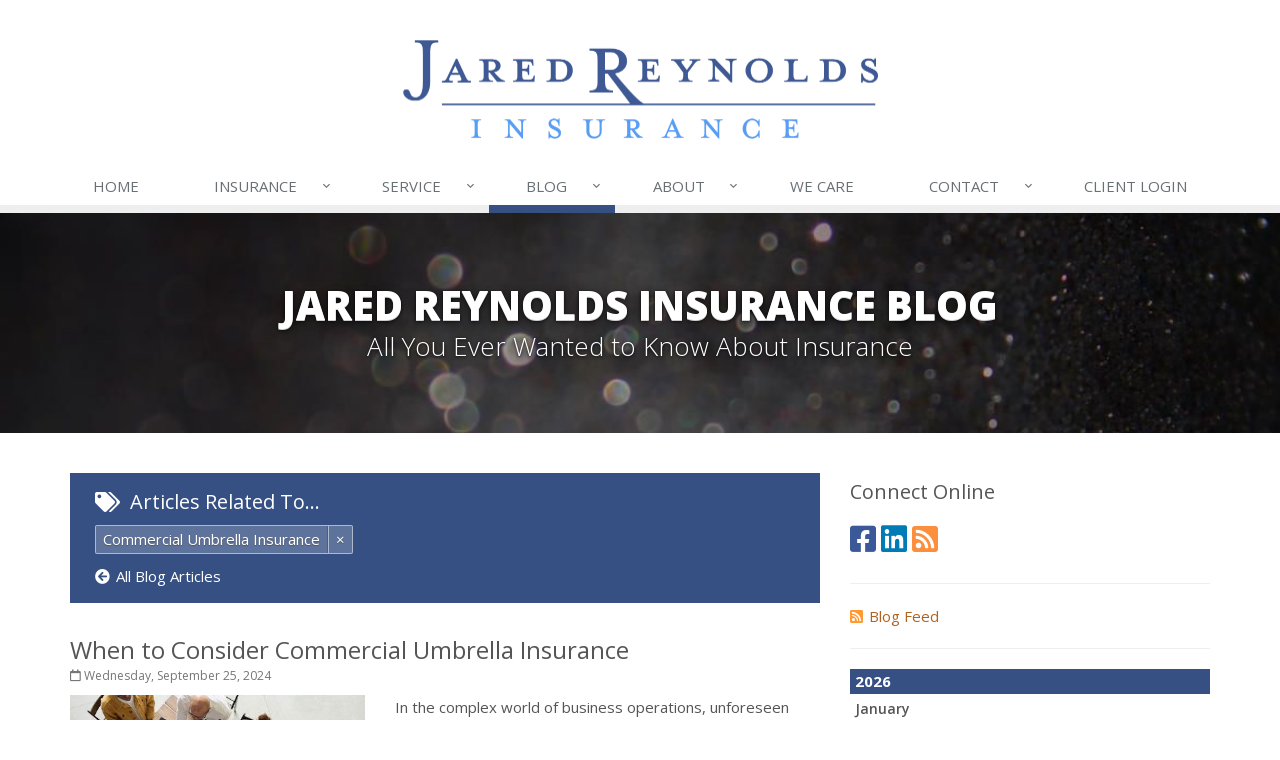

--- FILE ---
content_type: text/html
request_url: https://www.zanesville-insurance.com/blog/tag/commercial-umbrella-insurance
body_size: 7460
content:
<!DOCTYPE html><html lang="en" class="no-js"><head><meta charset="utf-8"><meta name="viewport" content="width=device-width, initial-scale=1.0"><link rel="preconnect" href="https://fonts.gstatic.com"><link href="https://fonts.googleapis.com/css2?family=Open+Sans:wght@300;400;600;700;800&amp;display=swap" rel="stylesheet"><link rel="preload" href="/fonts/fa-5.14.0/fa-regular-400.woff2" as="font" type="font/woff2" crossorigin><link rel="preload" href="/fonts/fa-5.14.0/fa-brands-400.woff2" as="font" type="font/woff2" crossorigin><link rel="preload" href="/fonts/fa-5.14.0/fa-solid-900.woff2" as="font" type="font/woff2" crossorigin><link href="/stylesheets/site.v1769112025.css" media="all" rel="stylesheet" type="text/css"/><meta name="keywords" content="Zanesville OH car insurance, Zanesville OH home insurance, Zanesville car insurance, Zanesville home insurance, Zanesville OH insurance agent"/><meta name="description" content="Insurance news news about Commercial-umbrella-insurance from Jared Reynolds Insurance.."/><meta property="og:title" content="Insurance Blog about Commercial-umbrella-insurance | Jared Reynolds Insurance"/><meta property="og:url" content="https://www.zanesville-insurance.com/blog"/><meta property="og:image" content="https://www.zanesville-insurance.com/apple-touch-icon.png"/><meta property="og:image:width" content="200"/><meta property="og:image:height" content="200"/><meta property="og:description" content="Insurance news news about Commercial-umbrella-insurance from Jared Reynolds Insurance.."/><meta property="og:site_name" content="www.zanesville-insurance.com"/><title>Insurance Blog about Commercial-umbrella-insurance | Jared Reynolds Insurance in Zanesville, Ohio</title><link rel="alternate" type="application/rss+xml" title="Insurance News RSS Feed" href="/blog/feed.xml"/><link rel="canonical" href="https://www.zanesville-insurance.com/blog/tag/commercial-umbrella-insurance"/><script id="gase" data-pt="Insurance Blog about Commercial-umbrella-insurance">/*<![CDATA[*/!function(i,s,o,g,r,a,m){i.GoogleAnalyticsObject=r,i[r]=i[r]||function(){(i[r].q=i[r].q||[]).push(arguments)},i[r].l=1*new Date,a=s.createElement(o),m=s.getElementsByTagName(o)[0],a.async=1,a.src=g,m.parentNode.insertBefore(a,m)}(window,document,"script","//www.google-analytics.com/analytics.js","ga"),ga("create","UA-18909282-68","auto");var gase=document.getElementById("gase");gase&&ga("set","title",gase.getAttribute("data-pt")),ga("send","pageview");/*]]>*/</script></head><body class="news-pg blog-lt"><div class="a11y-help"><a href="#content" class="a11y-skip">Skip to content</a> <a class="a11y-banner" href="/accessibility#content" title="If you are having trouble using our website, please contact us and we will be happy to help you. More info here." >Accessibility info</a></div><div class="wrapper"><div class="header"><div class="container"><div class="logo"><a href="/"> <img src="/images/jared-reynolds-insurance-logo.v1665759343.png" alt="Jared Reynolds Insurance homepage" width="475" height="99"/> </a></div><div class="topbar"><div class="header-contact-info"><div class="office"><a href="tel:17405889090" class="office-phone-link"><strong class="phone">740-588-9090</strong></a> <a href="/contact" class="office-link"><div class="address">536 Main St<br/>Zanesville, OH 43701</div></a></div></div><ul class="header-social social-icons"><li><a href="https://www.facebook.com/JaredReynoldsInsurance" class="facebook tooltips" data-toggle="tooltip" data-placement="top" data-original-title="Facebook" aria-label="Facebook" ><i class="fa fa-facebook-square"></i></a></li><li><a href="https://www.linkedin.com/in/jared-reynolds-insurance/" class="linkedin tooltips" data-toggle="tooltip" data-placement="top" data-original-title="LinkedIn" aria-label="LinkedIn" ><i class="fa fa-linkedin-square"></i></a></li><li><a href="/blog" class="news tooltips" data-toggle="tooltip" data-placement="top" data-original-title="News" aria-label="News" ><i class="fa fa-rss-square"></i></a></li></ul><div class="clearfix"></div></div><button type="button" class="navbar-toggle" data-toggle="collapse" data-target=".navbar-responsive-collapse" aria-label="Toggle navigation"> <span class="sr-only">Toggle navigation</span> <span class="fa fa-bars"></span> </button></div><div class="collapse navbar-collapse navbar-responsive-collapse"><div class="container"><ul class="nav navbar-nav"><li class="nav-item-home"><a href="/">Home</a></li><li class="nav-item-insurance dropdown"><a href="/insurance-products" class="dropdown-toggle">Insurance</a></li><li class="nav-item-claims-service dropdown"><a href="/service-center" class="dropdown-toggle">Service</a></li><li class="nav-item-blog dropdown"><a href="/blog" class="dropdown-toggle">Blog</a></li><li class="nav-item-about dropdown"><a href="/about" class="dropdown-toggle">About</a></li><li class="nav-item-we-care"><a href="/we-care">We Care</a></li><li class="nav-item-contact dropdown"><a href="/contact" class="dropdown-toggle">Contact</a></li><li class="nav-item-client-login"><a href="https://customerservice.agentinsure.com/EZLynxCustomerService/jaredreynolds/Account/LogIn"><span class="hidden-md hidden-sm">Client </span>Login</a></li></ul></div></div></div><a name="content"></a><div class="page-heading photo-black-glitter"><div class="container"><h2>Jared Reynolds Insurance Blog</h2><h3>All You Ever Wanted to Know About Insurance</h3></div></div><div class="container content"><div class="row blog-page"><div class="col-md-8 md-margin-bottom-40"><div class="blog-tags-heading"><h3><i class="fa fa-tags"></i> Articles Related To&hellip;</h3><ul class="b-tags"><li><span class="b-tag xlabel xlabel-default"> <a class="t-link" href="/blog/tag/commercial-umbrella-insurance">Commercial Umbrella Insurance</a><a class="x-link" href="/blog">&times;</a> </span></li></ul><div><a class="all-articles-link" href="/blog"><i class="fa fa-arrow-circle-left"></i>All Blog Articles</a></div></div><div class="blog-post"><h2 class="blog-post-title"><a href="/blog/2024/09/when-to-consider-commercial-umbrella-insurance">When to Consider Commercial Umbrella Insurance</a></h2><p class="blog-post-date"><i class="fa fa-calendar-o"></i> Wednesday, September 25, 2024</p><div class="row blog blog-medium"><div class="col-ms-5 col-sm-5 m-b-10"><img class="img-responsive" src="/images/sc.d/table-meeting.v-1726776907.imgix-dz00MzUmcT02NQ__.d.v1726776907.jpg?k=d23784" alt=""></div><div class="col-ms-7"><p class="blog-post-preview"> In the complex world of business operations, unforeseen events can lead to liabilities that exceed the limits of your existing insurance policies. This is where Commercial Umbrella Insurance comes into play, offering an...</p><p><a class="btn-u btn-u-sm" href="/blog/2024/09/when-to-consider-commercial-umbrella-insurance">Read More <i class="fa fa-angle-double-right margin-left-5"></i></a></p></div></div></div><hr><div class="blog-post"><h2 class="blog-post-title"><a href="/blog/2023/01/how-to-shop-for-multiple-business-insurance-products">How to Shop for Multiple Business Insurance Products</a></h2><p class="blog-post-date"><i class="fa fa-calendar-o"></i> Friday, January 20, 2023</p><div class="row blog blog-medium"><div class="col-ms-5 col-sm-5 m-b-10"><img class="img-responsive" src="/images/sc.d/laptop-mouse.v-1659561529.imgix-dz00MzUmcT02NQ__.d.v1659561529.jpg?k=e4a506" alt=""></div><div class="col-ms-7"><p class="blog-post-preview"> If you’re starting up or buying a new business, it’s vital to have the right insurance coverage to protect your investment and your employees’ livelihoods. But it can be confusing shopping for multiple business...</p><p><a class="btn-u btn-u-sm" href="/blog/2023/01/how-to-shop-for-multiple-business-insurance-products">Read More <i class="fa fa-angle-double-right margin-left-5"></i></a></p></div></div></div></div><div class="col-md-4"><div class="sidebar"><div class="feature social-feature sidebar-social"><h3>Connect Online</h3><ul class="social-icons"><li><a href="https://www.facebook.com/JaredReynoldsInsurance" class="facebook tooltips" data-toggle="tooltip" data-placement="top" data-original-title="Facebook" aria-label="Facebook" ><i class="fa fa-facebook-square"></i></a></li><li><a href="https://www.linkedin.com/in/jared-reynolds-insurance/" class="linkedin tooltips" data-toggle="tooltip" data-placement="top" data-original-title="LinkedIn" aria-label="LinkedIn" ><i class="fa fa-linkedin-square"></i></a></li><li><a href="/blog" class="news tooltips" data-toggle="tooltip" data-placement="top" data-original-title="News" aria-label="News" ><i class="fa fa-rss-square"></i></a></li></ul></div><hr class="sidebar-divider"><div><a class="feed-link" href="/blog/feed.xml"><i class="fa fa-rss-square"></i>Blog Feed</a></div><hr class="sidebar-divider"><div class="blog-nav"><ul class="year-list"><li><h4><a href="/blog/2026">2026</a></h4><ul class="month-list"><li><h5><a href="/blog/2026/01">January</a></h5><ul class="article-list"><li><a href="/blog/2026/01/managing-equipment-repair-replace-or-insure">Managing Equipment: Repair, Replace, or Insure?</a></li><li><a href="/blog/2026/01/how-to-childproof-your-home-safety-tips-for-new-parents">How to Childproof Your Home: Safety Tips for New Parents</a></li></ul></li></ul></li><li><h4><a href="/blog/2025">2025</a></h4><ul class="month-list"><li><h5><a href="/blog/2025/12">December</a></h5><ul class="article-list"><li><a href="/blog/2025/12/hiring-vs-outsourcing-what-makes-sense-for-your-business">Hiring vs. Outsourcing: What Makes Sense for Your Business?</a></li><li><a href="/blog/2025/12/what-to-keep-in-your-car-for-emergencies">What to Keep in Your Car for Emergencies</a></li></ul></li><li><h5><a href="/blog/2025/11">November</a></h5><ul class="article-list"><li><a href="/blog/2025/11/what-seasonal-businesses-should-focus-on-during-busy-and-slow-times">What Seasonal Businesses Should Focus On During Busy and Slow Times</a></li><li><a href="/blog/2025/11/5-things-to-do-after-buying-a-new-car">5 Things to Do After Buying a New Car</a></li></ul></li><li><h5><a href="/blog/2025/10">October</a></h5><ul class="article-list"><li><a href="/blog/2025/10/the-business-benefits-of-safety-training-for-employees">The Business Benefits of Safety Training for Employees</a></li><li><a href="/blog/2025/10/what-every-homeowner-should-know-about-their-utility-shutoffs">What Every Homeowner Should Know About Their Utility Shutoffs</a></li></ul></li><li><h5><a href="/blog/2025/09">September</a></h5><ul class="article-list"><li><a href="/blog/2025/09/keeping-your-commercial-property-prepared-for-severe-weather">Keeping Your Commercial Property Prepared for Severe Weather</a></li><li><a href="/blog/2025/09/how-to-insure-a-travel-trailer-or-camper-for-the-off-season">How to Insure a Travel Trailer or Camper for the Off-Season</a></li></ul></li><li><h5><a href="/blog/2025/08">August</a></h5><ul class="article-list"><li><a href="/blog/2025/08/phishing-emails-ransomware-and-liability-a-business-owner-s-cyber-checklist">Phishing Emails, Ransomware, and Liability: A Business Owner’s Cyber Checklist</a></li><li><a href="/blog/2025/08/six-overlooked-items-you-should-add-to-your-home-inventory">Six Overlooked Items You Should Add to Your Home Inventory</a></li></ul></li><li><h5><a href="/blog/2025/07">July</a></h5><ul class="article-list"><li><a href="/blog/2025/07/how-to-prepare-your-business-for-a-natural-disaster">How to Prepare Your Business for a Natural Disaster</a></li><li><a href="/blog/2025/07/backyard-safety-tips-for-fire-water-and-everything-in-between">Backyard Safety Tips for Fire, Water, and Everything in Between</a></li></ul></li><li><h5><a href="/blog/2025/06">June</a></h5><ul class="article-list"><li><a href="/blog/2025/06/insurance-tips-for-first-time-homebuyers">Insurance Tips for First-Time Homebuyers</a></li></ul></li><li><h5><a href="/blog/2025/05">May</a></h5><ul class="article-list"><li><a href="/blog/2025/05/how-regular-equipment-maintenance-can-help-prevent-costly-claims">How Regular Equipment Maintenance Can Help Prevent Costly Claims</a></li><li><a href="/blog/2025/05/what-to-check-before-letting-your-teen-drive-the-family-car">What to Check Before Letting Your Teen Drive the Family Car</a></li></ul></li><li><h5><a href="/blog/2025/04">April</a></h5><ul class="article-list"><li><a href="/blog/2025/04/how-to-prevent-workplace-injuries-and-reduce-workers-compensation-claims">How to Prevent Workplace Injuries and Reduce Workers’ Compensation Claims</a></li><li><a href="/blog/2025/04/getting-your-rv-ready-for-spring-travel">Getting Your RV Ready for Spring Travel</a></li></ul></li><li><h5><a href="/blog/2025/03">March</a></h5><ul class="article-list"><li><a href="/blog/2025/03/insurance-considerations-when-expanding-your-business-to-a-new-location">Insurance Considerations When Expanding Your Business to a New Location</a></li><li><a href="/blog/2025/03/is-your-home-ready-for-severe-weather-how-to-protect-your-property">Is Your Home Ready for Severe Weather? How to Protect Your Property</a></li></ul></li><li><h5><a href="/blog/2025/02">February</a></h5><ul class="article-list"><li><a href="/blog/2025/02/how-ai-and-automation-are-changing-business-insurance-needs">How AI and Automation Are Changing Business Insurance Needs</a></li><li><a href="/blog/2025/02/how-to-extend-the-life-of-your-roof-with-regular-maintenance">How to Extend the Life of Your Roof with Regular Maintenance</a></li></ul></li><li><h5><a href="/blog/2025/01">January</a></h5><ul class="article-list"><li><a href="/blog/2025/01/how-business-insurance-supports-employee-retention-and-recruitment">How Business Insurance Supports Employee Retention and Recruitment</a></li><li><a href="/blog/2025/01/emerging-trends-in-identity-theft-and-how-to-stay-ahead">Emerging Trends in Identity Theft and How to Stay Ahead</a></li></ul></li></ul></li><li><h4><a href="/blog/2024">2024</a></h4><ul class="month-list"><li><h5><a href="/blog/2024/12">December</a></h5><ul class="article-list"><li><a href="/blog/2024/12/the-annual-business-insurance-checklist-is-your-coverage-up-to-date">The Annual Business Insurance Checklist: Is Your Coverage Up to Date?</a></li><li><a href="/blog/2024/12/quick-tips-to-protect-your-vehicle-from-thieves">Quick Tips to Protect Your Vehicle from Thieves</a></li></ul></li><li><h5><a href="/blog/2024/11">November</a></h5><ul class="article-list"><li><a href="/blog/2024/11/how-seasonal-businesses-can-optimize-insurance-coverage">How Seasonal Businesses Can Optimize Insurance Coverage</a></li><li><a href="/blog/2024/11/how-major-life-events-impact-your-insurance-needs">How Major Life Events Impact Your Insurance Needs</a></li></ul></li><li><h5><a href="/blog/2024/10">October</a></h5><ul class="article-list"><li><a href="/blog/2024/10/cybersecurity-implications-of-ai-protecting-your-business">Cybersecurity Implications of AI: Protecting Your Business</a></li><li><a href="/blog/2024/10/choosing-the-right-umbrella-insurance-policy-a-guide-to-extra-liability-coverage">Choosing the Right Umbrella Insurance Policy: A Guide to Extra Liability Coverage</a></li></ul></li><li><h5><a href="/blog/2024/09">September</a></h5><ul class="article-list"><li><a href="/blog/2024/09/when-to-consider-commercial-umbrella-insurance">When to Consider Commercial Umbrella Insurance</a></li><li><a href="/blog/2024/09/essential-safety-gear-for-motorcyclists-a-guide-to-protection-on-the-road">Essential Safety Gear for Motorcyclists: A Guide to Protection on the Road</a></li></ul></li><li><h5><a href="/blog/2024/08">August</a></h5><ul class="article-list"><li><a href="/blog/2024/08/protecting-data-and-privacy-for-remote-workers-cybersecurity-tips-and-best-practices">Protecting Data and Privacy for Remote Workers: Cybersecurity Tips and Best Practices</a></li></ul></li><li><h5><a href="/blog/2024/07">July</a></h5><ul class="article-list"><li><a href="/blog/2024/07/how-to-leverage-telematics-to-improve-commercial-driver-safety">How to Leverage Telematics to Improve Commercial Driver Safety</a></li><li><a href="/blog/2024/07/avoiding-common-home-insurance-claims-during-renovations">Avoiding Common Home Insurance Claims During Renovations</a></li></ul></li><li><h5><a href="/blog/2024/06">June</a></h5><ul class="article-list"><li><a href="/blog/2024/06/does-your-business-need-workers-compensation-insurance">Does Your Business Need Workers' Compensation Insurance?</a></li><li><a href="/blog/2024/06/essential-fire-safety-tips-for-your-home">Essential Fire Safety Tips for Your Home</a></li></ul></li><li><h5><a href="/blog/2024/05">May</a></h5><ul class="article-list"><li><a href="/blog/2024/05/insurance-considerations-for-home-based-businesses">Insurance Considerations for Home-Based Businesses</a></li><li><a href="/blog/2024/05/help-keep-teen-drivers-safe-with-telematics">Help Keep Teen Drivers Safe with Telematics</a></li></ul></li><li><h5><a href="/blog/2024/04">April</a></h5><ul class="article-list"><li><a href="/blog/2024/04/help-protect-your-employees-with-workers-comp">Help Protect Your Employees With Workers’ Comp</a></li><li><a href="/blog/2024/04/the-essential-guide-to-creating-a-home-inventory-why-and-how">The Essential Guide to Creating a Home Inventory: Why and How</a></li></ul></li><li><h5><a href="/blog/2024/03">March</a></h5><ul class="article-list"><li><a href="/blog/2024/03/help-protect-your-rental-property-with-these-smart-devices">Help Protect Your Rental Property with These Smart Devices</a></li><li><a href="/blog/2024/03/tips-for-towing-a-boat-trailer-to-reduce-accidents-and-insurance-claims">Tips for Towing a Boat Trailer to Reduce Accidents and Insurance Claims</a></li></ul></li><li><h5><a href="/blog/2024/02">February</a></h5><ul class="article-list"><li><a href="/blog/2024/02/tips-to-help-protect-your-business-from-online-fraud">Tips to Help Protect Your Business From Online Fraud</a></li><li><a href="/blog/2024/02/how-to-choose-the-right-contractor-for-home-improvement-projects-and-avoid-liability-claims">How to Choose the Right Contractor for Home Improvement Projects and Avoid Liability Claims</a></li></ul></li><li><h5><a href="/blog/2024/01">January</a></h5><ul class="article-list"><li><a href="/blog/2024/01/tips-for-hiring-remote-workers-for-the-first-time">Tips for Hiring Remote Workers for the First Time</a></li><li><a href="/blog/2024/01/top-home-improvement-projects-that-can-increase-your-home-value">Top Home Improvement Projects That Can Increase Your Home Value</a></li></ul></li></ul></li><li><h4><a href="/blog/2023">2023</a></h4><ul class="month-list"><li><h5><a href="/blog/2023/12">December</a></h5><ul class="article-list"><li><a href="/blog/2023/12/is-it-time-to-review-your-business-insurance-policy">Is It Time to Review Your Business Insurance Policy?</a></li><li><a href="/blog/2023/12/preparing-your-teen-driver-for-different-road-conditions-and-situations">Preparing Your Teen Driver for Different Road Conditions and Situations</a></li></ul></li><li><h5><a href="/blog/2023/11">November</a></h5><ul class="article-list"><li><a href="/blog/2023/11/tips-for-managing-your-business-online-reputation">Tips for Managing Your Business’s Online Reputation</a></li><li><a href="/blog/2023/11/how-to-winterize-and-properly-store-your-boat">How to Winterize and Properly Store Your Boat</a></li></ul></li><li><h5><a href="/blog/2023/10">October</a></h5><ul class="article-list"><li><a href="/blog/2023/10/what-to-consider-when-expanding-your-business-out-of-state">What to Consider When Expanding Your Business Out of State</a></li><li><a href="/blog/2023/10/save-money-with-these-smart-home-devices-that-make-your-home-safer">Save Money With These Smart Home Devices That Make Your Home Safer</a></li></ul></li><li><h5><a href="/blog/2023/09">September</a></h5><ul class="article-list"><li><a href="/blog/2023/09/avoid-costly-liability-and-damage-claims-a-maintenance-checklist-for-rental-homes">Avoid Costly Liability and Damage Claims: A Maintenance Checklist for Rental Homes</a></li><li><a href="/blog/2023/09/renting-vs-owning-a-home-protect-your-property-no-matter-which-you-prefer">Renting vs. Owning a Home: Protect Your Property No Matter Which You Prefer</a></li></ul></li><li><h5><a href="/blog/2023/08">August</a></h5><ul class="article-list"><li><a href="/blog/2023/08/the-role-of-artificial-intelligence-in-business-opportunities-and-challenges">The Role of Artificial Intelligence in Business: Opportunities and Challenges</a></li><li><a href="/blog/2023/08/defensive-driving-techniques-to-avoid-accidents-and-insurance-claims">Defensive Driving Techniques to Avoid Accidents and Insurance Claims</a></li></ul></li><li><h5><a href="/blog/2023/07">July</a></h5><ul class="article-list"><li><a href="/blog/2023/07/how-to-create-a-business-continuity-plan-to-help-protect-your-investment">How to Create a Business Continuity Plan to Help Protect Your Investment</a></li><li><a href="/blog/2023/07/what-to-look-for-when-buying-a-house-to-avoid-unnecessary-insurance-claims">What to Look for When Buying a House to Avoid Unnecessary Insurance Claims</a></li></ul></li><li><h5><a href="/blog/2023/06">June</a></h5><ul class="article-list"><li><a href="/blog/2023/06/maintenance-checklist-for-rental-homes">Maintenance Checklist for Rental Homes</a></li><li><a href="/blog/2023/06/benefits-of-safe-driving-apps">Benefits of Safe Driving Apps</a></li></ul></li><li><h5><a href="/blog/2023/05">May</a></h5><ul class="article-list"><li><a href="/blog/2023/05/what-to-look-for-when-hiring-safe-drivers">What to Look for When Hiring Safe Drivers</a></li><li><a href="/blog/2023/05/4-water-saving-tips-for-your-garden">4 Water-Saving Tips for Your Garden</a></li></ul></li><li><h5><a href="/blog/2023/04">April</a></h5><ul class="article-list"><li><a href="/blog/2023/04/the-importance-of-cyber-liability-insurance-for-small-businesses">The Importance of Cyber Liability Insurance for Small Businesses</a></li><li><a href="/blog/2023/04/the-importance-of-uninsured-and-underinsured-motorist-coverage">The Importance of Uninsured and Underinsured Motorist Coverage</a></li></ul></li><li><h5><a href="/blog/2023/03">March</a></h5><ul class="article-list"><li><a href="/blog/2023/03/energy-efficient-landscaping-for-your-commercial-property">Energy Efficient Landscaping for Your Commercial Property</a></li><li><a href="/blog/2023/03/keep-your-home-safe-while-on-vacation">Keep Your Home Safe While on Vacation</a></li></ul></li><li><h5><a href="/blog/2023/02">February</a></h5><ul class="article-list"><li><a href="/blog/2023/02/how-to-save-money-on-commercial-auto-insurance">How to Save Money on Commercial Auto Insurance</a></li><li><a href="/blog/2023/02/who-needs-life-insurance-and-how-much-do-you-need">Who Needs Life Insurance and How Much Do You Need?</a></li></ul></li><li><h5><a href="/blog/2023/01">January</a></h5><ul class="article-list"><li><a href="/blog/2023/01/how-to-shop-for-multiple-business-insurance-products">How to Shop for Multiple Business Insurance Products</a></li><li><a href="/blog/2023/01/family-emergency-preparedness-checklist">Family Emergency Preparedness Checklist</a></li></ul></li></ul></li><li><h4><a href="/blog/2022">2022</a></h4><ul class="month-list"><li><h5><a href="/blog/2022/12">December</a></h5><ul class="article-list"><li><a href="/blog/2022/12/commercial-building-fire-safety-checklist">Commercial Building Fire Safety Checklist</a></li><li><a href="/blog/2022/12/what-to-check-before-buying-a-used-car">What to Check Before Buying a Used Car</a></li></ul></li><li><h5><a href="/blog/2022/11">November</a></h5><ul class="article-list"><li><a href="/blog/2022/11/commercial-property-maintenance-checklist">Commercial Property Maintenance Checklist</a></li></ul></li><li><h5><a href="/blog/2022/10">October</a></h5><ul class="article-list"><li><a href="/blog/2022/10/how-to-choose-the-right-smart-security-camera">How to Choose the Right Smart Security Camera</a></li><li><a href="/blog/2022/10/avoid-these-common-business-insurance-mistakes">Avoid These Common Business Insurance Mistakes</a></li></ul></li></ul></li></ul></div></div></div></div></div><div class="footer-v1" role="contentinfo"><div class="footer"><div class="container"><div class="row"><div class="col-ms-6 col-sm-6 col-md-3 md-margin-bottom-40"><div class="headline"><h2>About Us</h2></div><div class="footer-intro-content"><p> Jared Reynolds Insurance is an independent insurance agency located in Zanesville, Ohio.</p><p> Give us a call, stop by, or <a href="/insurance-products">request a quote online</a> to find out how much we can save you on your insurance.</p></div><hr><ul class="inline-links"><li><a href="/">Home</a></li><li><a href="/about">About</a></li><li><a href="/contact">Contact</a></li><li><a href="/sitemap">Sitemap</a></li></ul></div><div class="col-ms-6 col-sm-6 col-md-3 md-margin-bottom-40"><div class="posts"><div class="headline"><h2>Recent Articles</h2></div><ul class="list-unstyled latest-list"><li><a href="/blog/2026/01/managing-equipment-repair-replace-or-insure"> Managing Equipment: Repair, Replace, or Insure? <small>January 22, 2026</small> </a></li><li><a href="/blog/2026/01/how-to-childproof-your-home-safety-tips-for-new-parents"> How to Childproof Your Home: Safety Tips for New Parents <small>January 7, 2026</small> </a></li><li><a href="/blog/2025/12/hiring-vs-outsourcing-what-makes-sense-for-your-business"> Hiring vs. Outsourcing: What Makes Sense for Your Business? <small>December 18, 2025</small> </a></li></ul></div></div><div class="clearfix visible-ms-block visible-sm-block"></div><div class="col-ms-6 col-sm-6 col-md-3 md-margin-bottom-40"><div class="headline"><h2>Quick Links</h2></div><ul class="list-unstyled link-list"><li><a href="/about" class="xs-p-tb-10">About Us<i class="fa fa-angle-right"></i></a></li><li><a href="/contact" class="xs-p-tb-10">Contact Us<i class="fa fa-angle-right"></i></a></li><li><a href="/service-center" class="xs-p-tb-10">Service Center<i class="fa fa-angle-right"></i></a></li><li><a href="/insurance-products" class="xs-p-tb-10">Insurance Products<i class="fa fa-angle-right"></i></a></li><li><a href="/insurance-quote" class="xs-p-tb-10">Get an Insurance Quote<i class="fa fa-angle-right"></i></a></li></ul></div><div class="col-ms-6 col-sm-6 col-md-3 map-img md-margin-bottom-40"><div class="headline"><h2>Contact Us</h2></div><ul class="contact-info fa-ul"><li><i class="fa fa-li fa-map-marker"></i> <a href="/contact">536 Main St<br/>Zanesville, OH 43701</a></li><li><i class="fa fa-li fa-phone"></i> <a href="tel:17405889090">740-588-9090</a></li><li class="hidden-xs hidden-sm hidden-lg"><i class="fa fa-li fa-envelope"></i> "Email Us" &lt;service [at] jaredreynoldsins [dot] com&gt;</li><li class="hidden-ms hidden-md"><i class="fa fa-li fa-envelope"></i> service [at] jaredreynoldsins [dot] com</li><li><i class="fa fa-li fa-clock-o"></i> Mon-Fri 8am-4:30pm<br></li></ul></div></div></div></div><div class="copyright"><div class="container"><div class="row"><div class="col-md-8"><p> &copy; 2026 Jared Reynolds Insurance | <a href="/search">Search</a> | <a href="/privacy-policy">Privacy</a> | <a href="/disclaimer">Disclaimer</a> | <a href="/accessibility">Accessibility</a> | <a href="https://www.lightrailsites.com/?ref=zanesville-insurance.com" rel="nofollow" target="_blank" >Website by <small><b>BT</b></small></a></p></div><div class="col-md-4"><ul class="footer-socials list-inline"><li><a href="https://www.facebook.com/JaredReynoldsInsurance" class="facebook tooltips" data-toggle="tooltip" data-placement="top" data-original-title="Facebook" aria-label="Facebook" ><i class="fa fa-facebook-square"></i></a></li><li><a href="https://www.linkedin.com/in/jared-reynolds-insurance/" class="linkedin tooltips" data-toggle="tooltip" data-placement="top" data-original-title="LinkedIn" aria-label="LinkedIn" ><i class="fa fa-linkedin-square"></i></a></li><li><a href="/blog" class="news tooltips" data-toggle="tooltip" data-placement="top" data-original-title="News" aria-label="News" ><i class="fa fa-rss-square"></i></a></li></ul></div></div></div></div></div></div><script src="/javascripts/site.v1769112025.js" type="text/javascript"></script></body></html>

--- FILE ---
content_type: text/plain
request_url: https://www.google-analytics.com/j/collect?v=1&_v=j102&a=81610600&t=pageview&_s=1&dl=https%3A%2F%2Fwww.zanesville-insurance.com%2Fblog%2Ftag%2Fcommercial-umbrella-insurance&ul=en-us%40posix&dt=Insurance%20Blog%20about%20Commercial-umbrella-insurance&sr=1280x720&vp=1280x720&_u=YEBAAEABAAAAACACI~&jid=702639486&gjid=1863202436&cid=762473367.1769770859&tid=UA-18909282-68&_gid=442889861.1769770859&_r=1&_slc=1&z=1267039294
body_size: -454
content:
2,cG-XD4T42CTWX